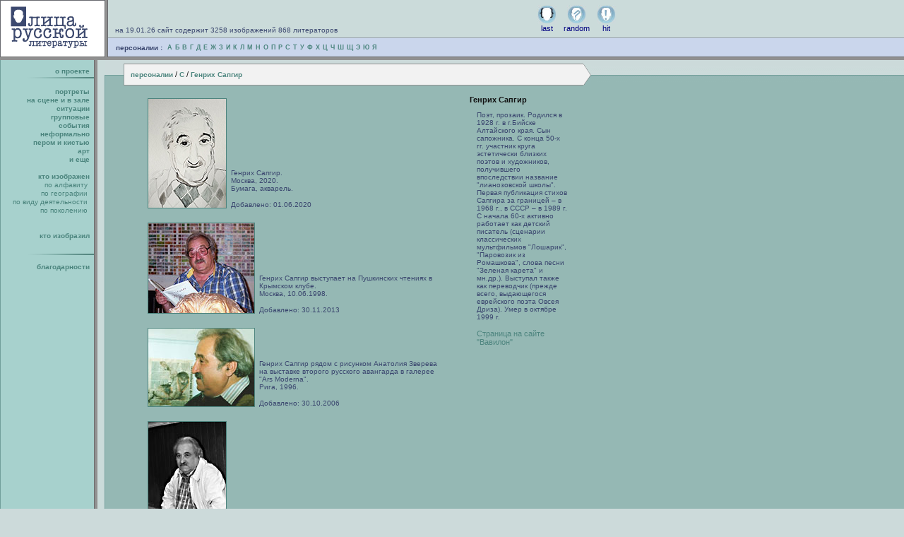

--- FILE ---
content_type: text/html; charset=windows-1251
request_url: http://gallery.vavilon.ru/people/s/sapgir/
body_size: 19459
content:
<HTML>
<HEAD>
<TITLE> Лица русской литературы - Генрих Сапгир&nbsp;&nbsp;&nbsp;&nbsp;&nbsp;&nbsp;&nbsp;&nbsp;&nbsp;&nbsp;&nbsp;&nbsp;&nbsp;&nbsp;&nbsp;&nbsp;&nbsp;&nbsp;&nbsp;&nbsp;&nbsp;&nbsp;</title>
<META name="description" CONTENT="">
<META name="keywords" CONTENT="Генрих Сапгир">
<META name="robots" content="index,follow">
<META name="author" content="">
<META name="document-state" content="state">
<META name="revisit-after" content="5 days">
<META name="copyright" content="">
<META name="classifications" content="">
<META name="other.language" content="ukrainian,russian,english">
<META http-equiv="content-type" content="text/html; charset=windows-1251">
<LINK href="/misc/faces_of.css" rel="stylesheet" type="text/css">
</HEAD>
<body bgcolor="#CCDADA" text="#111111" link="#000000" vlink="#000000" alink="#000000" leftmargin="0" topmargin="0" rightmargin="0" bottommargin="0" marginwidth="0" marginheight="0">
<table width="100%" cellspacing="0" cellpadding="0" border="0">
<tr>
    <td rowspan="3" width="153" valign="top" bgcolor="#ffffff"><a href=/><img src="/images/maket/biglogo.gif" alt="На первую страницу" width="153" height="80" border="0"><br></a></td>
    <td height="53" width="100%" valign="top" bgcolor="#CBDBDA">
	<!--  -->
	<table cellspacing="0" cellpadding="0" border="0" bgcolor="#CBDBDA">
<tr>
    <td width="1"><img src="/images/1ptlightgreen01.gif" width="1" height="53" alt="" border="0"><br></td>
    <td width="546" valign="bottom">
	<span class="ob">&nbsp;&nbsp;&nbsp;на 19.01.26 сайт содержит 3258 изображений 868 литераторов</span><br>
	<img src="/images/1ptlightgreen01.gif" alt="" width="1" height="5" border="0"><br>
	</td>
    <td width="232" align="center">
	<!--  -->
	<table cellspacing="0" cellpadding="5" border="0">
	<tr>
    <td align="center" valign="bottom">
		<a href=/allimg/img_last/ class="sb">
		<img src="/images/maket/topimage01.jpg" alt="" width="27" height="27" border="0"><br>last</a>
		</td>
    <td align="center" valign="bottom">
		<a href=/allimg/img_rnd/ class="sb">
		<img src="/images/maket/topimage02.jpg" alt="" width="27" height="27" border="0"><br>random</a>
		</td>
    <td align="center" valign="bottom">
		<a href=/allimg/img_hit/ class="sb">
		<img src="/images/maket/topimage03.jpg" alt="" width="27" height="27" border="0"><br>hit</a>
		</td>
	</tr>
	</table>
	<!--  -->
	</td>
</tr>
</table>
	<!--  -->
	</td>
</tr>
<tr>
    <td height="1" valign="top" bgcolor="#97A1AB"><img src="/images/1ptbluegray.gif" alt="" width="1" height="1" border="0"><br></td>
</tr>
<tr>
    <td height="26" valign="middle" bgcolor="#CAD6EC">
	<!--  -->
	
<table border="0" cellspacing="0" cellpadding="2">
<tr>
	<td>&nbsp;&nbsp;&nbsp;<span class="bb">персоналии :&nbsp;</span> </td>

	<td><a href=/people/a/ class="boldgreen01">А</a></td>

	<td><a href=/people/b/ class="boldgreen01">Б</a></td>

	<td><a href=/people/v/ class="boldgreen01">В</a></td>

	<td><a href=/people/g/ class="boldgreen01">Г</a></td>

	<td><a href=/people/d/ class="boldgreen01">Д</a></td>

	<td><a href=/people/e/ class="boldgreen01">Е</a></td>

	<td><a href=/people/zh/ class="boldgreen01">Ж</a></td>

	<td><a href=/people/z/ class="boldgreen01">З</a></td>

	<td><a href=/people/i/ class="boldgreen01">И</a></td>

	<td><a href=/people/k/ class="boldgreen01">К</a></td>

	<td><a href=/people/l/ class="boldgreen01">Л</a></td>

	<td><a href=/people/m/ class="boldgreen01">М</a></td>

	<td><a href=/people/n/ class="boldgreen01">Н</a></td>

	<td><a href=/people/o/ class="boldgreen01">О</a></td>

	<td><a href=/people/p/ class="boldgreen01">П</a></td>

	<td><a href=/people/r/ class="boldgreen01">Р</a></td>

	<td><a href=/people/s/ class="boldgreen01">С</a></td>

	<td><a href=/people/t/ class="boldgreen01">Т</a></td>

	<td><a href=/people/u/ class="boldgreen01">У</a></td>

	<td><a href=/people/f/ class="boldgreen01">Ф</a></td>

	<td><a href=/people/h/ class="boldgreen01">Х</a></td>

	<td><a href=/people/ts/ class="boldgreen01">Ц</a></td>

	<td><a href=/people/ch/ class="boldgreen01">Ч</a></td>

	<td><a href=/people/sh/ class="boldgreen01">Ш</a></td>

	<td><a href=/people/shch/ class="boldgreen01">Щ</a></td>

	<td><a href=/people/ae/ class="boldgreen01">Э</a></td>

	<td><a href=/people/yu/ class="boldgreen01">Ю</a></td>

	<td><a href=/people/ya/ class="boldgreen01">Я</a></td>

</tr></table>
	<!--  -->
	</td>
</tr>
</table>
<!-- \\\\\\\\\\\\\\\\ -->
<table bgcolor="#6C6C6C" width="100%" cellspacing="0" cellpadding="0" border="0">
<tr><td><img src="/images/maket/bottomlogoline.gif" alt="" width="153" height="1" border="0"><br></td></tr></table>
<table bgcolor="#909090" width="100%" cellspacing="0" cellpadding="0" border="0">
<tr><td><img src="/images/1ptgray01.gif" alt="" width="1" height="4" border="0"><br></td></tr></table>
<!-- \\\\\\\\\\\\\\\\ -->
<table width="100%" cellspacing="0" cellpadding="0" border="0">
<tr>
    <td width="148">
	<img src="/images/2na2.gif" alt="" width="148" height="5" border="0"><br>
	</td>
    <td width="100%" bgcolor="#CCDADA"><img src="/images/1ptlightgreen01.gif" alt="" width="1" height="5" border="0"><br></td>
</tr>
</table>
<!-- \\\\\\\\\\\\\\\\ -->
<table width="100%" cellspacing="0" cellpadding="0" border="0">
<tr>
    <td width="148">
		<!--  -->
		<table width="137" cellspacing="2" cellpadding="2" border="0">
			<tr>
    			<td align="right">
				<a href=/about/ class="boldgreen02">о проекте</a>&nbsp;&nbsp;<br>
				<img src="/images/1ptlightgreenleft.gif" alt="" width="1" height="3" border="0"><br>
				<img src="/images/maket/mnuline.jpg" width="100" height="2" alt="" border="0"><br>
				</td>
			</tr>
		</table>
		<!--  -->
	<img src="/images/2na2.gif" alt="" width="148" height="5" border="0"><br></td>
    <td width="100%" bgcolor="#CCDADA" class="lineback">
	<!-- eeeeeeeeeeeeeeeee background="/images/cornered/rework_17.gif"  -->
	<table cellspacing="0" cellpadding="0" border="0">
		<tr>
    		<td colspan="2" bgcolor="#929B9A" background="/images/1ptgray01.gif"><img src="/images/1ptlightgreen01.gif" alt="" width="27" height="1" border="0"><br></td>
			<td><img src="/images/1ptlightgreen01.gif" alt="" width="1" height="1" border="0"><br></td>
		</tr>
		<tr>
    		<td><img src="/images/cornered/rework_13.gif" alt="" width="28" height="29" border="0"><br></td>
    		<td width="650" bgcolor="#F2F2F2" background="/images/1ptgray03.gif">
			&nbsp;&nbsp;
			
<a class="boldgreen02" >персоналии</a> / <a class="boldgreen02" href=/people/s/>С</a> / <a class="boldgreen02">Генрих Сапгир</a><a class="boldgreen02"></a> 

			&nbsp;&nbsp;
			</td>
    		<td><img src="/images/cornered/rework_16.gif" alt="" width="11" height="29" border="0"><br></td>
		</tr>
		<tr>
    		<td colspan="2" bgcolor="#929B9A" background="/images/1ptgray01.gif"><img src="/images/cornered/rework_29.gif" alt="" width="27" height="1" border="0"><br></td>
			<td background="/images/1ptdarkgreen01.gif"><img src="/images/1ptdarkgreen01.gif" alt="" width="1" height="1" border="0"><br></td>
		</tr>
	</table>
	<!-- eeeeeeeeeeeeeeeee -->
	</td>
</tr>
</table>
<div class="maincontainerclass">
	<div class="rightcontainer">

<!-- begin of rightcontainer -->
		<div class="level2">
			<div class="leftmnublock"><!-- Left mnu block container -->
				<div align="right">

<a href=/img/portraits/ class="boldgreen02">портреты</a>&nbsp;&nbsp;<br>

<a href=/img/stage/ class="boldgreen02">на сцене и в зале</a>&nbsp;&nbsp;<br>

<a href=/img/situations/ class="boldgreen02">ситуации</a>&nbsp;&nbsp;<br>

<a href=/img/groups/ class="boldgreen02">групповые</a>&nbsp;&nbsp;<br>

<a href=/img/actions/ class="boldgreen02">события</a>&nbsp;&nbsp;<br>

<a href=/img/unformal/ class="boldgreen02">неформально</a>&nbsp;&nbsp;<br>

<a href=/img/paints/ class="boldgreen02">пером и кистью</a>&nbsp;&nbsp;<br>

<a href=/img/art/ class="boldgreen02">арт</a>&nbsp;&nbsp;<br>

<a href=/img/etc/ class="boldgreen02">и еще</a>&nbsp;&nbsp;<br>

<br>
<a class="boldgreen02">кто изображен</a>&nbsp;&nbsp;<br>

<a href=/represented/alfabet/ class="sm">по алфавиту</a>&nbsp;&nbsp;&nbsp;<br>

<a href=/represented/geography/ class="sm">по географии</a>&nbsp;&nbsp;&nbsp;<br>

<a href=/represented/activity/ class="sm">по виду деятельности</a>&nbsp;&nbsp;&nbsp;<br>

<a href=/represented/generation/ class="sm">по поколению</a>&nbsp;&nbsp;&nbsp;<br>

<br><br>

<a href=/authors/ class="boldgreen02">кто изобразил</a>&nbsp;&nbsp;<br>

<img src="/images/1ptlightgreenleft.gif" alt="" width="1" height="20" border="0"><br><img src="/images/maket/mnuline.jpg" width="100" height="2" alt="" border="0"><br><img src="/images/1ptlightgreenleft.gif" alt="" width="1" height="10" border="0"><br><a href=/thanks/ class="boldgreen02">благодарности</a>&nbsp;&nbsp;<br>

				</div>

			</div><!-- Left mnu block container -->
		</div><!-- level 2 ontainer -->
<div class="margleft27">
<!-- Big block content begin #CBDBDA -->
<br>
<table cellspacing="0" cellpadding="0" border="0">
<tr>
    <td width="30"><img src="/images/1ptdarkgreen01.gif" alt="" width="30" height="1" border="0"><br></td>
    <td width="420" valign="top">
	<!--  -->


<table cellspacing="2" cellpadding="2" border="0">
<tr><td width="100"><a href=/img/paints/neshumova-art01/id_538/><img src=/images/doc/c15106-neshumova-sapgir-s.jpg alt="Увеличить фотографию" width="110" height="154" border="1" class="lightborder"><br></a></td>
<td valign="bottom">
<span class="ob">Генрих Сапгир.<br>Москва, 2020.<br>Бумага, акварель.<br><br>Добавлено: 01.06.2020</span>
</td></tr></table><br>

<table cellspacing="2" cellpadding="2" border="0">
<tr><td width="100"><a href=/img/stage/sapgir09/id_538/><img src=/images/doc/c14649-sapgir09s.jpg alt="Увеличить фотографию" width="150" height="127" border="1" class="lightborder"><br></a></td>
<td valign="bottom">
<span class="ob">Генрих Сапгир выступает на Пушкинских чтениях в Крымском клубе.<br>Москва, 10.06.1998.<br><br>Добавлено: 30.11.2013</span>
</td></tr></table><br>

<table cellspacing="2" cellpadding="2" border="0">
<tr><td width="100"><a href=/img/portraits/sapgir08/id_538/><img src=/images/doc/c13121-sapgir08s.jpg alt="Увеличить фотографию" width="150" height="110" border="1" class="lightborder"><br></a></td>
<td valign="bottom">
<span class="ob">Генрих Сапгир рядом с рисунком Анатолия Зверева на выставке второго русского авангарда в галерее "Ars Moderna".<br>Рига, 1996.<br><br>Добавлено: 30.10.2006</span>
</td></tr></table><br>

<table cellspacing="2" cellpadding="2" border="0">
<tr><td width="100"><a href=/img/portraits/sapgir07/id_538/><img src=/images/doc/c13079-sapgir07s.jpg alt="Увеличить фотографию" width="110" height="170" border="1" class="lightborder"><br></a></td>
<td valign="bottom">
<span class="ob">Генрих Сапгир.<br>Переделкино, 1998.<br><br>Добавлено: 01.10.2006</span>
</td></tr></table><br>

<table cellspacing="2" cellpadding="2" border="0">
<tr><td width="100"><a href=/img/stage/sapgir06/id_538/><img src=/images/doc/c11454-sapgir06s.jpg alt="Увеличить фотографию" width="110" height="103" border="1" class="lightborder"><br></a></td>
<td valign="bottom">
<span class="ob">Генрих Сапгир выступает в клубе "Авторник" на вечере "Новые языки в современной поэзии".<br>Москва, 25.09.1999.<br>(Первый Московский международный фестиваль поэтов)<br><br>Добавлено: 02.09.2003</span>
</td></tr></table><br>

<table cellspacing="2" cellpadding="2" border="0">
<tr><td width="100"><a href=/img/stage/sapgir05/id_538/><img src=/images/doc/c11315-sapgir05s.jpg alt="Увеличить фотографию" width="110" height="112" border="1" class="lightborder"><br></a></td>
<td valign="bottom">
<span class="ob">Генрих Сапгир выступает в Музее Пушкина.<br>Санкт-Петербург, 18.09.1998.<br>(Фестиваль "Genius Loci")<br><br>Добавлено: 23.08.2003</span>
</td></tr></table><br>

<table cellspacing="2" cellpadding="2" border="0">
<tr><td width="100"><a href=/img/stage/genius01/id_538/><img src=/images/doc/c11307-genius01s.jpg alt="Увеличить фотографию" width="150" height="117" border="1" class="lightborder"><br></a></td>
<td valign="bottom">
<span class="ob">Генрих Сапгир, Виктор Кривулин, Сергей Завьялов на фестивальном вечере в Музее А.С.Пушкина.<br>Санкт-Петербург, 18.09.1998.<br>(Фестиваль "Genius Loci")<br><br>Добавлено: 23.08.2003</span>
</td></tr></table><br>

<table cellspacing="2" cellpadding="2" border="0">
<tr><td width="100"><a href=/img/stage/sapgir03/id_538/><img src=/images/doc/c11269-sapgir03s.jpg alt="Увеличить фотографию" width="110" height="129" border="1" class="lightborder"><br></a></td>
<td valign="bottom">
<span class="ob">Генрих Сапгир на Пушкинских чтениях в Крымском клубе.<br>Москва, 10.06.1998.<br><br>Добавлено: 21.08.2003</span>
</td></tr></table><br>

<table cellspacing="2" cellpadding="2" border="0">
<tr><td width="100"><a href=/img/stage/sapgir04/id_538/><img src=/images/doc/c11270-sapgir04s.jpg alt="Увеличить фотографию" width="110" height="144" border="1" class="lightborder"><br></a></td>
<td valign="bottom">
<span class="ob">Генрих Сапгир на Пушкинских чтениях в Крымском клубе.<br>Москва, 10.06.1998.<br><br>Добавлено: 21.08.2003</span>
</td></tr></table><br>

<table cellspacing="2" cellpadding="2" border="0">
<tr><td width="100"><a href=/img/groups/litmuzei01/id_538/><img src=/images/doc/c1962-limuzei01s.jpg alt="Увеличить фотографию" width="150" height="115" border="1" class="lightborder"><br></a></td>
<td valign="bottom">
<span class="ob">Генрих Сапгир, Андрей Сергеев, Александр Левин и Владимир Строчков в Литературном музее на Новогоднем вечере журнала "Новое литературное обозрение".<br>Москва, 25.12.1997.<br><br>Добавлено: 31.05.2003</span>
</td></tr></table><br>

<table cellspacing="2" cellpadding="2" border="0">
<tr><td width="100"><a href=/img/groups/litmuzei02/id_538/><img src=/images/doc/c1963-limuzei02s.jpg alt="Увеличить фотографию" width="150" height="100" border="1" class="lightborder"><br></a></td>
<td valign="bottom">
<span class="ob">Генрих Сапгир, Андрей Сергеев, Александр Левин и Владимир Строчков в Литературном музее на Новогоднем вечере журнала "Новое литературное обозрение".<br>Москва, 25.12.1997.<br><br>Добавлено: 31.05.2003</span>
</td></tr></table><br>

<table cellspacing="2" cellpadding="2" border="0">
<tr><td width="100"><a href=/img/paints/kocheishvili05/id_538/><img src=/images/doc/c1775-kocheishvili05s.gif alt="Увеличить фотографию" width="150" height="141" border="1" class="lightborder"><br></a></td>
<td valign="bottom">
<span class="ob">Дмитрий Александрович Пригов и Генрих Сапгир.<br>Москва, 1999.<br>Рисунок Бориса Кочейшвили.<br><br>Добавлено: 25.04.2003</span>
</td></tr></table><br>

<table cellspacing="2" cellpadding="2" border="0">
<tr><td width="100"><a href=/img/stage/sapgir02/id_538/><img src=/images/doc/c1580-sapgir02s.jpg alt="Увеличить фотографию" width="110" height="138" border="1" class="lightborder"><br></a></td>
<td valign="bottom">
<span class="ob">Открытие "Альтруистического цикла" в клубе "Авторник".<br>Генрих Сапгир читает стихи Александра Блока.<br>Москва, 28.01.1997.<br><br>Добавлено: 08.04.2003</span>
</td></tr></table><br>

<table cellspacing="2" cellpadding="2" border="0">
<tr><td width="100"><a href=/img/stage/sapgir01/id_538/><img src=/images/doc/c1566-sapgir01s.jpg alt="Увеличить фотографию" width="110" height="179" border="1" class="lightborder"><br></a></td>
<td valign="bottom">
<span class="ob">Генрих Сапгир на своем авторском вечере в Музее Сидура.<br>Москва, 11.04.1998.<br><br>Добавлено: 07.04.2003</span>
</td></tr></table><br>

	
	
	
	
	
	<!--  -->
	</td>
    <td width="40"><img src="/images/1ptdarkgreen01.gif" alt="" width="40" height="1" border="0"><br></td>
    <td width="150" valign="top">
	<b>Генрих Сапгир</b>
	
	<div class="marg10">
	<span class="ob">
	Поэт, прозаик. Родился в 1928 г. в г.Бийске Алтайского края. Сын сапожника. С конца 50-х гг. участник круга эстетически близких поэтов и художников, получившего впоследствии название "лианозовской школы". Первая публикация стихов Сапгира за границей &#150; в 1968 г., в СССР &#150; в 1989 г. С начала 60-х активно работает как детский писатель (сценарии классических мультфильмов "Лошарик", "Паровозик из Ромашкова", слова песни "Зеленая карета" и мн.др.). Выступал также как переводчик (прежде всего, выдающегося еврейского поэта Овсея Дриза). Умер в октябре 1999 г.<br><br><a href=http://www.vavilon.ru/texts/sapgir0.html target=_blank>Страница на сайте "Вавилон"</a><br>
</span>
	</div>
	</td>
</tr>
</table>



<br><br>
<img src="/images/1ptbluegray.gif" alt="" width="500" height="1" border="0"><br>



<br><br>



<span class="ob">Copyright © 2003–2015 <a href="http://www.vavilon.ru/" target="_blank" class="sb2">www.vavilon.ru</a><br>
Copyright © 2003 Илья Баранов (дизайн)<br>
Руководитель группы разработки – Дмитрий Беляков<br><br>

Все размещенные на сайте изображения охраняются авторским правом.<br>
Права на изображения, если не оговорено иное, сохраняются за их авторами.<br>
Копирование объектов для помещения на другие сетевые ресурсы<br>
не требует специального разрешения, если при этом дается ссылка на наш сайт.<br><br>
По вопросам использования наших изображений для тиражирования<br>
на бумаге, CD и т.п. обращайтесь к кураторам проекта:<br>
<a href="mailto:info@vavilon.ru" class="sb2">info@vavilon.ru</a><br><br>

Сопровождение &nbsp;<a href="https://www.nocservice.biz/" target="_blank">NOC Service</a></span>
<br><br><br><br>
</div><!-- margleft27 -->
<!-- Big block content end -->	
<!-- end of rightcontainer -->
	</div><!-- rightcontainer -->
</div><!-- maincontainerclass -->
&nbsp;
<table width=100% border=0 cellpadding=5 cellspacing=0><tr><td width=150>&nbsp;</td><td>
<!--TopList COUNTER--><a target=_top
href="http://top.list.ru/jump?from=146535"><script language="JavaScript"><!--
d=document;a='';a+=';r='+escape(d.referrer)
js=10//--></script><script language="JavaScript1.1"><!--
a+=';j='+navigator.javaEnabled()
js=11//--></script><script language="JavaScript1.2"><!--
s=screen;a+=';s='+s.width+'*'+s.height
a+=';d='+(s.colorDepth?s.colorDepth:s.pixelDepth)
js=12//--></script><script language="JavaScript1.3"><!--
js=13//--></script><script language="JavaScript"><!--
d.write('<img src="http://top.list.ru/counter'+
'?id=146535;t=30;js='+js+a+';rand='+Math.random()+
'" alt="TopList" '+ 'border=0 height=31 width=88>')
if(js>11)d.write('<'+'!-- ')//--></script><noscript><img
src="http://top.list.ru/counter?js=na;id=146535;t=30"
border=0 height=31 width=88
alt="TopList"></noscript><script language="JavaScript"><!--
if(js>11)d.write('--'+'>')//--></script></a><!--TopList COUNTER-->&nbsp; &nbsp;

<!--LiveInternet counter--><script type="text/javascript"><!--
document.write('<a href="http://www.liveinternet.ru/click" '+
'target=_blank><img src="http://counter.yadro.ru/hit?t16.12;r'+
escape(document.referrer)+((typeof(screen)=='undefined')?'':
';s'+screen.width+'*'+screen.height+'*'+(screen.colorDepth?
screen.colorDepth:screen.pixelDepth))+';u'+escape(document.URL)+
';'+Math.random()+
'" alt="" title="LiveInternet: показано число просмотров за 24 часа, посетителей за 24 часа и за сегодн\я" '+
'border=0 width=88 height=31></a>')//--></script><!--/LiveInternet-->&nbsp; &nbsp;

<a href="http://www.gif.ru/"><img src="/images/doc/c1380-88x31-gif-ru.gif" border="0" alt="GiF.Ru – Информагентство «Культура»"></a><br><br>&nbsp;<br>&nbsp; &nbsp;
</td></tr></table>
<a href='http://sexopedia.biz/kolgotki-chulki'>http://sexopedia.biz/kolgotki-chulki</a><!--cc11d-->


--- FILE ---
content_type: text/css
request_url: http://gallery.vavilon.ru/misc/faces_of.css
body_size: 4339
content:
a {color:#4E857F;text-decoration:none;font :  11px   Tahoma, Arial;}
a:hover {text-decoration:underline;color: #000;}
a:active {color:#000000;text-decoration:none;}

a.boldgreen01 {	color:#4C857E;	text-decoration:none;font : bold 9px Tahoma, Arial;}
a.boldgreen01:hover {text-decoration:none;color: #000;}
a.boldgreen01:active {color:#000000;text-decoration:none;}

a.boldgreen02 {	color:#4C857E;	text-decoration:none;font : bold 10px  Verdana, Tahoma, Arial;}
a.boldgreen02:hover {text-decoration:none;color: #000;}
a.boldgreen02:active {color:#000000;text-decoration:none;}

a.boldgrey02 {	color:#555555;	text-decoration:none;font : bold 10px  Verdana, Tahoma, Arial;}
a.boldgrey02:hover {text-decoration:none;color: #000;}
a.boldgrey02:active {color:#000000;text-decoration:none;}

a.boldblue02 {	color:#286E96;	text-decoration:none;font : bold 10px  Verdana, Tahoma, Arial;}
a.boldblue02:hover {text-decoration:none;color: #000;}
a.boldblue02:active {color:#000000;text-decoration:none;}

a.sm {	color:#4C857E;	text-decoration:none;font :  10px   Tahoma, Arial;}
a.sm:hover {text-decoration:none;color: #000;}
a.sm:active {color:#000000;text-decoration:none;}

a.smb {	color:#000;	text-decoration:none;font :  10px   Tahoma, Arial;}
a.smb:hover {text-decoration:underline;color: #000;}
a.smb:active {color:#000000;text-decoration:none;}

a.sb {	color:navy;	text-decoration:none;font :  11px   Tahoma, Arial;}
a.sb:hover {text-decoration:underline;color: #000;}
a.sb:active {color:#000000;text-decoration:none;}

a.sb2 {	color:#4E857F;text-decoration:none;font :  11px   Tahoma, Arial;}
a.sb2:hover {text-decoration:underline;color: #000;}
a.sb2:active {color:#000000;text-decoration:none;}

body {
	color: #111111;
	margin : 0px 0px 0px 0px;
	font : 9pt Tahoma, Arial;
	scrollbar-3d-light-color:Teal;
	scrollbar-arrow-color:Black;
	scrollbar-base-color: #CCDADA;
	scrollbar-dark-shadow-color:#777777;
	scrollbar-face-color : #CCDADA;
	scrollbar-highlight-color : #CCDADA;
	scrollbar-shadow-color : #777777;
	background : #CCDADA url(/images/maket/background.gif);
}


.main {FONT-FAMILY: Tahoma, Arial;font-size: 11px;}
.mainsm {FONT-FAMILY: Tahoma, Arial;font-size: 10px;}
.bb {	font : bold 10px verdana, tahoma, arial;color : #3B476F;}
.ob {	font : 10px verdana, tahoma, arial;color : #3B476F;}
.ob2 {	font : 9px verdana, tahoma, arial;color : #3B476F;}

h3 {font : bold 22px serif;}
h4 {font : bold 14px verdana, tahoma, arial;}

p, br, td, dl, dd, dt {font : 11px verdana, tahoma, arial;}
b {	font : bold 11px verdana, tahoma, arial;}

.big {font : bold 22px serif;}

div { margin : 0px 0px 0px 0px; font : 11px  verdana, tahoma, arial;}
.text {	margin : 2px 2px 2px 2px;font : 9pt  verdana, tahoma, arial;}

.bu1{font : bold 8pt Tahoma, Arial;	background-color : #ffFFFF;	cursor : hand;	}

input {font : 11px Tahoma, Arial;	background-color : White;color: #444444;}

.marg10{margin : 10px 10px 10px 10px; }
.marg05{margin : 5px 5px 5px 5px;}
.marg02{margin : 2px 2px 2px 2px;}
.marg0205{margin : 2px 5px 2px 5px;}
.margleft27{margin : 2px 10px 2px 27px;}

image{border-color : #000000 #000000 #000000 #000000;}
.lightborder{border-color : #4D847E #4D847E #4D847E #4D847E;}


.bullet1{list-style : square outside;color : #2F4F4F;}
.bullet2{list-style : square outside;color : #FF4500;}
.bullet3{list-style : square outside;color : #483D8B;}



.maincontainerclass {width:100%;	}
.rightcontainer {margin-left:148px;}
.level2 {
		margin:0px 0px 0px 0px;
		padding:0px 0px 0px 0px;
		position:relative;
		width:inherit;
	}
.leftmnublock {
		margin:0px 0px 0px 0px;
		padding:0px 0px 0px 0px;
		position:absolute;
		width:133px;
		top:0px;
		left:-148px;
}

.line{
	margin:0px 0px 0px 0px;
	padding:0px 0px 0px 0px;
	position:relative;
	width:inherit;
	background : #CBDBDA;
	}

.lineback{
	background-image : url(/images/cornered/rework_17.gif);
	width:100%;
}
.fixedsize01{
	width : 467px;
	margin:0px 0px 0px 0px;
	padding:0px 0px 0px 0px;
	}

.marg1505{
	margin : 5px 15px 5px 15px;
}

.marg30{margin : 30px 30px 30px 30px; }
.marg20{margin : 20px 20px 20px 20px; }
.marg15{margin : 15px 15px 15px 15px; }
.marg10{margin : 10px 10px 10px 10px; }
.marg05{margin : 5px 5px 5px 5px; }
.marg04{margin : 4px 4px 4px 4px; }
.marg03{margin : 3px 3px 3px 3px; }
.marg02{margin : 2px 2px 2px 2px; }
.marg01{margin : 1px 1px 1px 1px; }





